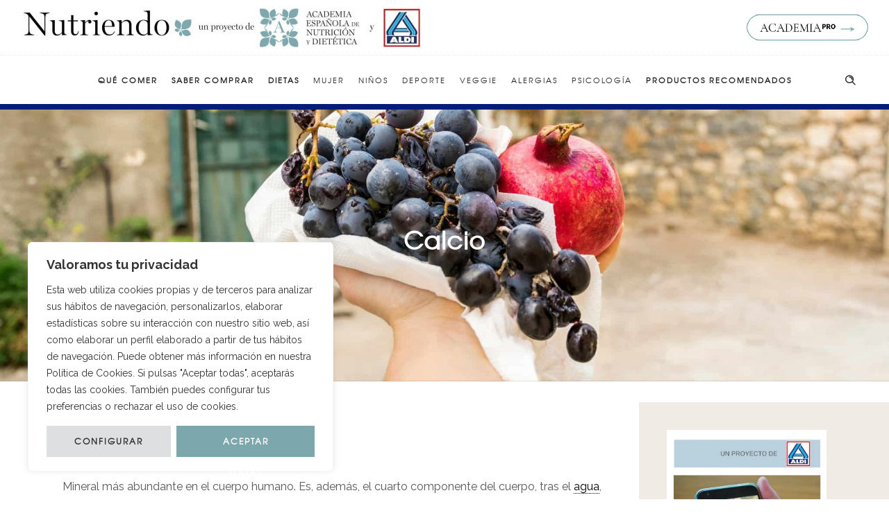

--- FILE ---
content_type: application/javascript
request_url: https://www.academianutricionydietetica.org/wp-content/plugins/cm-tooltip-glossary-stats/frontend/assets/js/cmtt-stats.js?ver=6.9
body_size: 333
content:
(function ($) {

    /**
     * Frontend class used to handle tooltips tuned by configurator.
     */
    var CMTooltipStats = {};

    /**
     *
     * @param {type} eventType
     * @returns {undefined}
     */
    CMTooltipStats.logEvent = function (eventType, e) {
        var data, $this, targetLink, link_title;
        $this = $(this);

        targetLink = e.target;
        link_title = $(targetLink).text();
        data = {
            action: 'cmttst_event_save',
            event: eventType,
            link_url: targetLink.href,
            link_title: link_title,
            http_referer: document.URL
        };

        if (e.type !== 'mouseenter')
        {
            $.ajaxSetup({
                async: false
            });
        }

        $.post(window.cmttst_data.ajaxurl, data, function (response) {
            if (response.error)
            {
                console.log(response);
            }
        });

    };

    $(document).ready(function () {

        if (typeof window.cmttst_data.eventsList !== 'undefined')
        {
            $.each(window.cmttst_data.eventsList, function (eventName, data) {

                $(document).on(data.eventType, data.selector, function (e) {
                    if (e.type === 'mouseup' && e.which === 3)
                    {
                        return;
                    }
                    CMTooltipStats.logEvent(eventName, e);
                });
            });
        }
        ;
    });

})(jQuery);


--- FILE ---
content_type: application/javascript
request_url: https://www.academianutricionydietetica.org/wp-content/themes/dfd-ronneby_child/custom-js.js?v=0.0.7
body_size: 1139
content:

jQuery(function(){ 

    var $consentAnalytics = false;
    var $consents = getCookie('cookieyes-consent').split(",");
    for (let i = 0; i < $consents.length; i++) {
        $consents[i] = $consents[i].split(":");
        if($consents[i][0] == "cookies-analiticas" && $consents[i][1] == "yes"){
            $consentAnalytics = true;
        }
    }
    
    if($consentAnalytics){
        gtag('consent', 'update', {
            ad_storage: "granted",
            ad_user_data: "granted", 
            ad_personalization: "granted",
            analytics_storage: "granted",
            functionality_storage: "granted",
            personalization_storage: "granted",
        });
    }

    jQuery('.dfd-header-banner-link').on('click', function(e){
        e.preventDefault();
        var linkBanner = jQuery(this).attr('href');
        window.open(linkBanner, '_blank');
    });
    
    jQuery('.redirect-aldi img').on('click', function(){
        var linkBanner = 'https://www.aldi.es/';
        window.open(linkBanner, '_blank');
    });
    
    if(jQuery('body').hasClass('single-post')){
        if(jQuery('article').hasClass('category-destacados-de-aldi')){
            jQuery('.about-author').hide();
        }else{
            var nameAuthor = jQuery('.author-content .box-name').html();
            jQuery('.author-content .box-name').html('<h3><span style="font-weight:400;">EL EXPERTO DEL POST.</span> '+nameAuthor+'</h3>');
        }
    }

    jQuery('.cky-btn-accept').on('click', function(){
    
        gtag('consent', 'update', {
            ad_storage: "granted",
            ad_user_data: "granted", 
            ad_personalization: "granted",
            analytics_storage: "granted",
            functionality_storage: "granted",
            personalization_storage: "granted",
        });
  
    });

    // var $popupNutriendo = getCookie('popup_nutriendo_show');
    // console.log($popupNutriendo);

    setTimeout(function(){
        jQuery('#popupNutriendo').removeClass("hide");
    }, 5000);

    jQuery('.popup-nutriendo--close').on("click", function(){
        jQuery('#popupNutriendo').addClass("hide");
    })

    jQuery('.cky-btn-preferences').on('click', function(){

        if(jQuery('#ckySwitchcookies-analiticas').is(':checked')){
            gtag('consent', 'update', {
                ad_storage: "granted",
                ad_user_data: "granted", 
                ad_personalization: "granted",
                analytics_storage: "granted",
                functionality_storage: "granted",
                personalization_storage: "granted",
            });
        }  
    });

    var src = jQuery('.home-banner-destacado img').attr("src");
    console.log(src);
    if(src){
        src = src.replace('-1920x600', '');
    }
    jQuery('.home-banner-destacado .entry-thumb').css('background-image', 'url("'+src+'")');

    jQuery(document).on('click', '.close-post-destacado-aldi-fixed',  function(event) {
        jQuery('.post-destacado-aldi-fixed').hide();
        setCookie("banner_nutriendo_show", "1", 1);
    });

    jQuery('.home .dfd-blog-posts-module .dfd-blog-carousel').slick({
        infinite: false,
        slidesToShow: 4,
        slidesToScroll: 1,
        arrows: false,
        dots: false,
        autoplay: true,
        autoplaySpeed: 5000,
        responsive: [
            {
                breakpoint: 1101,
                settings: {
                    slidesToShow: 2,
                    infinite: true,
                    arrows: false,
                    dots: false
                }
            },
            {
                breakpoint: 600,
                settings: {
                    slidesToShow: 1,
                    arrows: false,
                    dots: false,
                    autoplay: false,
                    swipe : false,
                    infinite: false,
                }
            }
        ]
    });
});


function getCookie(name) {
    const value = `; ${document.cookie}`;
    const parts = value.split(`; ${name}=`);
    if (parts.length === 2) return parts.pop().split(';').shift();
    return null;
}

function setCookie(name,value,min) {
    var expires = "";
    if (min) {
        var date = new Date();
        // date.setTime(date.getTime() + (days*24*60*60*1000));
        date.setTime(date.getTime() + (min*60*60*1000));
        expires = "; expires=" + date.toUTCString();
    }
    document.cookie = name + "=" + (value || "")  + expires + "; path=/";
}